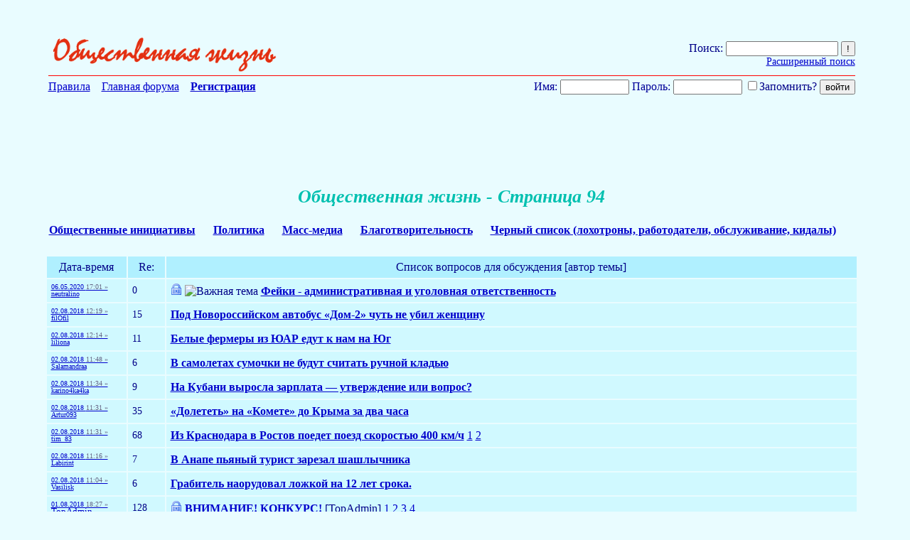

--- FILE ---
content_type: text/html; charset=UTF-8
request_url: http://forums.kuban.ru/f1476/i94.html
body_size: 18121
content:
<!DOCTYPE html PUBLIC "-//W3C//DTD XHTML 1.0 Transitional//EN" "http://www.w3.org/TR/xhtml1/DTD/xhtml1-transitional.dtd"> <html xmlns="http://www.w3.org/
999/xhtml" dir="ltr" lang="ru"> <head>
<base href="http://forums.kuban.ru/" /><!--[if IE]></base><![endif]--> <title>



  
   
    
     
      
       
        
         
          
           Общественная жизнь - Страница 94 - Форум на Kuban.ru
           </title> <link rel="canonical" href="http://forums.kuban.ru/f1476/i94.html" /> <meta name="yandex-verification" content="0c234fe7bb152058" /> <meta http-equiv="Content-Type" content="text/html; charset=UTF-8" /> <meta name="generator" content="vBulletin 3.8.7" /> <script type="text/javascript" src="http://forums.kuban.ru/clientscript/adriver.core.2.js"></script> <meta name="keywords" content="Общественная,жизнь,Форум на Kuban.ru,Интернет-форум Краснодарского края и Краснодара,Кубань,Краснодарский край,Краснодар,Сочи" /> <meta name="description" content="Общественная жизнь, Страница 94 - " /> <meta name="viewport", initial-scale=1, minimum-scale=1" /> <meta http-equiv="X-UA-Compatible" content="IE=edge" /> <link rel="shortcut icon" href="/img/favicon.ico" type="image/x-icon" /> <link rel="icon" href="/img/favicon.ico" type="image/x-icon" />  <style type="text/css" id="vbulletin_css">
/**
* vBulletin 3.8.7 CSS
* Style: 'Kuban.ru'; Style ID: 2
*/
body
{
	background: #e9fcff;
	color: #000088;
	font: normal 16px Times New Roman, serif;
	margin: 5px 10px 10px 0px;
	padding: 0px;
}
a:link, body_alink
{
	color: #00C;
}
a:visited, body_avisited
{
	color: #00C;
}
a:hover, a:active, body_ahover
{
	color: #00C;
}
.page
{
	background: #e9fcff;
	color: #000088;
	font: normal 16px Times New Roman, serif;
}
.page a:visited, .page_avisited
{
	text-decoration: #551a8b!important;
}
td, th, p, li
{
	font: 16px Times New Roman, serif;
}
.tborder
{
	font-size: 16px;
}
.tcat
{
	color: #000088;
	font-size: 18px;
	font-weight: bold;
	text-align:center;
}
.tcat a:link, .tcat_alink
{
	color: #00C;
	text-decoration: none;
}
.tcat a:visited, .tcat_avisited
{
	color: #00C;
	text-decoration: none;
}
.tcat a:hover, .tcat a:active, .tcat_ahover
{
	color: #00C;
	text-decoration: underline;
}
.thead
{
	background: #B0F0FF;
	color: #000088;
	font-size: 16px;
	font-weight: bold;
	font-weight:bolder;
}
.thead a:link, .thead_alink
{
	color: #00C;
}
.thead a:visited, .thead_avisited
{
	color: #00C;
}
.thead a:hover, .thead a:active, .thead_ahover
{
	color: #00C;
}
.tfoot
{
	background: #B0F0FF;
	color: #000088;
}
.tfoot a:link, .tfoot_alink
{
	color: #E0E0F6;
}
.tfoot a:visited, .tfoot_avisited
{
	color: #E0E0F6;
}
.tfoot a:hover, .tfoot a:active, .tfoot_ahover
{
	color: #FFFF66;
}
.alt1, .alt1Active
{
	background: #D0F9FF;
	color: #000088;
	font-size: 16px;
}
.alt1 a:link, .alt1_alink, .alt1Active a:link, .alt1Active_alink
{
	text-decoration: font-weight:bolder;;
}
.alt2, .alt2Active
{
	background: #D0F9FF;
	color: #000088;
	font-size: 16px;
}
.alt2 a:link, .alt2_alink, .alt2Active a:link, .alt2Active_alink
{
	text-decoration: font-weight:bolder;;
}
.inlinemod
{
	background: #FFFFCC;
	color: #000000;
}
.wysiwyg
{
	background: #F5F5FF;
	color: #000000;
	font-size: 10pt;
	margin: 5px 10px 10px 10px;
	padding: 0px;
}
.wysiwyg a:link, .wysiwyg_alink
{
	color: #22229C;
}
.wysiwyg a:visited, .wysiwyg_avisited
{
	color: #22229C;
}
.wysiwyg a:hover, .wysiwyg a:active, .wysiwyg_ahover
{
	color: #FF4400;
}
textarea, .bginput
{
	font-size: 10pt;
}
.bginput option, .bginput optgroup
{
	font-size: 10pt;
}
.button
{
	font-size: 11px;
}
select
{
	font-size: 11px;
}
option, optgroup
{
	font-size: 11px;
}
.smallfont
{
	color: #00C;
	font-size: 11px;
	line-height: 110%;
}
.time
{
	color: #666686;
}
.navbar
{
	font-size: 11px;
}
.highlight
{
	background: #FFFF99;
}
.fjsel
{
	background: #3E5C92;
	color: #E0E0F6;
}
.fjdpth0
{
	background: #F7F7F7;
	color: #000000;
}
.panel
{
	color: #000088;
}
.panelsurround
{
	color: #000088;
}
legend
{
	color: #666666;
	font-size: 11px;
}
.vbmenu_control
{
	color: #000088;
	font-size: 16px;
	font-weight: bold;
	padding: 3px 6px 3px 6px;
	white-space: nowrap;
}
.vbmenu_control a:link, .vbmenu_control_alink
{
	color: #00C;
	text-decoration: none;
}
.vbmenu_control a:visited, .vbmenu_control_avisited
{
	color: #00C;
	text-decoration: none;
}
.vbmenu_control a:hover, .vbmenu_control a:active, .vbmenu_control_ahover
{
	color: #00C;
	text-decoration: underline;
}
.vbmenu_popup
{
	color: #22229C;
}
.vbmenu_option
{
	color: #22229C;
	font-size: 14px;
	white-space: nowrap;
	cursor: pointer;
}
.vbmenu_option a:link, .vbmenu_option_alink
{
	color: #22229C;
	text-decoration: none;
}
.vbmenu_option a:visited, .vbmenu_option_avisited
{
	color: #22229C;
	text-decoration: none;
}
.vbmenu_option a:hover, .vbmenu_option a:active, .vbmenu_option_ahover
{
	color: #22229C;
	text-decoration: none;
}
.vbmenu_hilite
{
	background: #8A949E;
	color: #FFFFFF;
	font-size: 11px;
	white-space: nowrap;
	cursor: pointer;
}
.vbmenu_hilite a:link, .vbmenu_hilite_alink
{
	color: #22229C;
	text-decoration: none;
}
.vbmenu_hilite a:visited, .vbmenu_hilite_avisited
{
	color: #22229C;
	text-decoration: unserline;
}
.vbmenu_hilite a:hover, .vbmenu_hilite a:active, .vbmenu_hilite_ahover
{
	color: #22229C;
	text-decoration: none;
}
/* ***** styling for 'big' usernames on postbit etc. ***** */
.bigusername { font-size: 14pt; }

#vrcteam_ad_baner2 { display:none; }
/* ***** small padding on 'thead' elements ***** */
td.thead, th.thead, div.thead { padding: 4px; }

/* ***** basic styles for multi-page nav elements */
.pagenav a { text-decoration: none; }
.pagenav td { padding: 2px 4px 2px 4px; }

/* ***** de-emphasized text */
.shade, a.shade:link, a.shade:visited { color: #777777; text-decoration: none; }
a.shade:active, a.shade:hover { color: #FF4400; text-decoration: underline; }
.tcat .shade, .thead .shade, .tfoot .shade { color: #DDDDDD; }

/* ***** define margin and font-size for elements inside panels ***** */
.fieldset { margin-bottom: 6px; border:1px solid #CEDFEB;padding:5px }
.fieldset, .fieldset td, .fieldset p, .fieldset li { font-size: 11px; }

.bigfont {font-size:22px; text-align:right;width:60%}

.theadpost {background:#f0ffff;}

.blockrow {border:none; width: 600px;margin: 0 auto;border-top: 1px solid #CEDFEB;  }
.blockrow legend {font-size: 14px;  color: #333;}

.content_rules p {padding-left:20px;margin:2px;}
.contents_rules p {padding-left:20px;}

.description {margin:0; padding:5px;}
.description small {color:#999;font-size:11px;}

#threadslist a:visited {color: #551a8b!important;}

#threadslist a.normal222, #threadslist a.normal222:visited {color: #0000cc!important;}

.social_icon_block {
    margin-top: 50px;
    text-align: right;
    margin-right: -3%;
}
a.social_icon {
    padding: 0 5px;
}
div.ya_vertical {
    display: none;
}
a.pluso-more {
    display: none !important;
}

a.pluso-vkontakte {
    background-position: 0 0 !important;
    background-image: url("../images/icons/vk.png") !important;
}
a.pluso-odnoklassniki {
    background-position: 0 0 !important;
    background-image: url("../images/icons/ok.png") !important;

}
a.pluso-facebook {
    background-position: 0 0 !important;
    background-image: url("../images/icons/fb.png") !important;

}
a.pluso-twitter {
    background-position: 0 0 !important;
    background-image: url("../images/icons/twitter.png") !important;

}

div.map > div.i4ewOd-pzNkMb-LgbsSe {
	display:none !important;
	}
div.i4ewOd-pzNkMb-LgbsSe {
	display:none !important;
	}

div.map-container {
  position: relative;
  overflow: hidden;
  min-height: 500px;
  width: 100%;
}
.yt-cover{ position: absolute; top: 0; bottom:0; right:0; left:0; z-index:1000;
}
iframe.map {
  width: 111%;
  height: 450%;
  position: inherit;
  bottom: -25%;
  left: -50%;
}
@media only screen and (min-device-width: 320px) and (max-device-width: 1023px), handheld, handheld and (orientation: landscape),
only screen and (min-device-width: 1025px) and (max-device-width: 1100px), handheld, handheld and (orientation: landscape),
only screen and (device-width: 1440px) and (device-height: 2560px), handheld, handheld and (orientation: landscape),
only screen and (device-width: 1080px) and (device-height: 1920px), handheld, handheld and (orientation: landscape){
    a.pluso-vkontakte, a.pluso-odnoklassniki, a.pluso-facebook, a.pluso-twitter {
        display: inline-block !important;
        width: 80px !important;
        transform: scale(2.4) !important;
    }
    .pluso-wrap {
        width: auto !important;
    }
    /*Главная страница */
    html {
        width: 130%
    }
    body {
        font-size: 30px;
    }
    td {
        font-size: 36px;
    }
    h2.h2navbar {
        font-size: 25px;
    }
    center > h2 {
        width: 130%;
    }
    .h2navbar ~ b {
        font-size: 22px;
    }
    .h2navbar ~ a {
        font-size: 22px;
    }
    .page > table td:last-child {
        font-size: 22px !important;
    }
    .smallfont {
        font-size: 26px !important;

    }
    .footer-table {
        margin-bottom: 5% !important;
    }
    form {
        width: auto;
        font-size: 35px;
        display: block;
        /*margin-left: -30px !important;  */
    }
    #navbar_password {
        font-size: 25px;
        max-width: 40%;
    }
    #navbar_username {
        font-size: 25px;
        max-width: 40%;
        margin-right: 10px;
        margin-bottom: 5px;
    }
    input[type="submit"] {
        font-size: 37px;
        margin-right: 6px;
        margin-top: 5px;
    }
    input[type="reset"] {
        font-size: 37px;
    }
    input[type="checkbox"] {
        transform: scale(2);
        margin-right: 40px;
    }
    #adriver_banner_147975446 {
        display: block;
    }
    #mobile-registration {
        float: right !important;
        font-weight: bold;
        margin: 25px 0;
        padding: 3px;
    }
    #yandexmetrika-icon {
        visibility: hidden;
    }
    #webmoney-icon {
        width: 70%;
    }
    #liveinternet-icon {
        width: 70%;
        height: 30px;
    }
    #mailru-icon, #mailruinside-icon {
        visibility: hidden;
    }
    #toptableleft {
        width: 18% !important;
    }
    #toptableright {
        width: 50% !important;
    }
    #formposition {
        width: 330px;
        float:none !important;
        padding-right: 0 !important;
    }
    #mobile-registration-block {
        padding-right: 0;
        margin-right: -10px;
        min-height: 273px;
        min-width: 80%;
    }
    #hello-user {
        float: right !important;
    }
    /* Регистрация */
    .tcat{
        font-size: 35px;
    }
    .legend-description {
        font-size: 45px !important;
    }
    .legend-description__td {
        font-size: 30px !important;
        padding: 2%;
    }
    .form-athorisation__width {
        width: 90% !important;
        margin: 1%;
    }
    input.bginput {
        font-size: 30px;
        max-width: 95%;
    }
    input {
        min-height: 40px;
    }
    span#refresh_imagereg {
        font-size: 2em !important;
        cursor: pointer;
        display: inline-block;
        white-space: nowrap;
    }
    img#imagereg {
        width: 100%;
        height: 100%;
    }
    td.tbordersearch {
        font-size: 35px !important;
    }
    .form-registration__width {
        padding: 0;
        margin-left: 5%;
        width: 95% !important;
    }
    div.smallfont strong {
        font-size: 30px;
        display: block;
        margin-top: 25px;
        margin-bottom: -15px;
    }
    /* Личные сообщения */
    td.thead, td.alt2 {
        font-size: 30px;
        padding: 15px 0 15px 10px;
        white-space: normal;
        min-width: 330px;
    }
    .tborder {
        margin-top: 20px;
        /* margin-left: 2%; */
    }
    select {
        font-size: 35px;
        max-width: 250px;
        margin-right: 20px;
        min-height: 40px;
    }
    .answer {
        font-size: 28px;
        display: inline-block;
        margin-left: 3%;
    }
    fieldset.fieldset {
        margin-top: 2%;
    }
    fieldset.fieldset > table > tbody tr > td > div {
        font-size: 40px;
    }
    /* страница тем форума */
    .toptableleft-forumdisplay {
        max-width: 200px;
        padding-top: 40px;
    }
    .toptablerigth-forumdisplay > div {
        margin-top: -50px;
    }
    .toptablerigth-forumdisplay {
        vertical-align: top;
        padding-top: 40px;
        padding-left: 200px;
    }
    .mobile-checkbox {
        display: block;
        float: left;
        margin-left: 350px;
        margin-top: 10px;
        margin-right: 10px !important;
    }
    table#threadslist:last-child td{
        font-size: 34px !important;
        padding-right: 2% !important;
    }
    form#inlinemodform table#threadslist  td.alt1 {
        font-size: 30px !important;
    }
    h1.body1 {
        font-size: 50px;
    }
    .mobilebigfont {
        font-size: 30px;
        padding: 20px 0;
    }
    .mobilebigfont > center > a {
        font-size: 30px;
        margin-top: 10px;
    }
    .advetisment {
        font-size: 25px !important;
    }
    .mobilethreadtitlepicter > a > img {
        width: 100%;
        height: 120%;
    }
    td > label, div > label  {
        font-size: 25px;
    }
    div.thead {
        font-size: 35px;
        margin-top: 2%;
    }
    option {
        font-size: 21px;
    }
    /* страница поста */
    #post td {
        max-width: 800px;
        min-width: initial;
        overflow: auto;
        word-break: break-word;
    }
    #pagetitle {
        width: auto;
    }
    #above_postlist > div a img {
        height: 120% !important
    }
    #pagetitle td:first-child {
        max-width: 10% !important;
        width: 200px;
    }
    #pagetitle label {
        display: inherit;
    }
    #pagetitle h1 {
        font-size: 45px;
    }
    table#post {
        margin: 0 2% 0 2%;
        max-width: 95%;
        margin-right: 40px;
    }
    td.alt1 > div.smallfont > a {
        display: inline-block;
        margin: 10px 0;
        text-overflow: ellipsis;
        overflow: hidden;
        white-space: nowrap;
        max-width: 280px;
    }
    .xxxbigusername {
        font-size: 30px;
        margin: 10px 15px 10px 0;
    }
    .xxxbigusername .page > div > div > a > img {
        height: 120%;
    }
    div#posts a.xxxbigusername b {
        display: block;
        width: 280px;
        overflow: hidden;
        text-overflow: ellipsis;
        white-space: nowrap;
    }
    .vbmenu_option {
        font-size: 27px;
    }
    span.date {
        margin: 10px 5px 10px 0;
        line-height: 50px;
    }
    td.alt2 div.smallfont {
        margin-right: 15px
    }
    #threadtools_menu > form > table {
        margin-left: 30%;
    }
    table#post b, table#post span, table#post a{
        display: block;
        word-wrap: break-word;
        max-width: 100%;
        width: 100%;
        font-size: 40px;
    }
    /*div.page div {
    max-width: 95%;
    } */
    span {
        overflow: visible !important;
    }
    tbody#collapseobj_quickreply  td.panelsurround {
        padding-left: 200px;
    }
    td#panelsurround textarea#vB_Editor_QR_textarea {
        width: 120%;
    }
    div.panel  img {
        width: 10%;
        height: 10%;
    }
    div.panel fieldset.fieldset td{
        font-size: 36px !important;
    }
    div#collapseobj_threadreview td.alt2 {
        min-width: 200px;
    }
    div#collapseobj_threadreview td.alt1 {
        padding-right: 70px;
    }
    tbody#collapseobj_forumrules div.smallfont div strong {
        display: inline-block;
    }
    tbody#collapseobj_forumrules td.alt1 {
        width: 700px;
    }
    div.page > div > div > a > img {
        width: 40%;
        height: 40%;
    }
    /* информация о пользователе */
    div#main_userinfo h1 {
        font-size: 50px;
    }
    div#content_container {
        width: 60%;
    }
    div#sidebar_container {
        width: 40%;
    }
    div#content_container div#content {
        margin-right: 0;
    }
    div#stats_mini h4 {
        font-size: 40px;
    }
    div#collapseobj_stats_mini {
        max-width: 100%;
    }
    #collapseobj_stats_mini td, #collapseobj_stats_mini a {
        font-size: 35px !important;
        padding-right: 10px;
    }
    div.page div.block_row {
        max-width: 100%;
    }
    td#profilepic_cell {
        min-width: auto;
    }
    div#collapseobj_aboutme {
        max-width: 100%;
    }
    div#collapseobj_aboutme li.profilefield_category {
        font-size: 35px;
    }
    div#profile_tabs ul {
        overflow: visible;
    }
    div#profile_tabs li {
        width: 25%;
        font-size: 30px;
    }
    li#aboutme_tab, li#stats_tab, li#contactinfo_tab {
        width: auto !important;
    }
    div#profile_tabs {
        max-width: 100%;
    }
    li#stats_tab, li#aboutme_tab{
        top: 0;
    }
    div.contents_rules p, div.contents_rules a, div.contents_rules h3, div.contents_rules h4 {
        font-size: 55px !important;
    }
    div.content_rules p, div.content_rules a, div.content_rules h3, div.content_rules h4 {
        font-size: 55px !important;
    }
    div.page table.tborder td.alt1 > ol > li {
        font-size: 40px;
    }

    #pmform  tr.block_title td:first-child {
        min-width: 100px;
    }
    #pmform  tr.block_title td.thead, #pmform  tr.block_title td.alt2 {
        min-width: 100px;
    }
    #collapseobj_pmf0_old_messages td.alt2{
        min-width: 100px;
    }
    #collapseobj_pmf0_old_messages td.alt1.alt1Active, #collapseobj_pmf0_2_weeks_ago td.alt1.alt1Active, #collapseobj_pmf0_3_weeks_ago td.alt1.alt1Active, #collapseobj_pmf0_last_month td.alt1.alt1Active, #collapseobj_pmf0_older td.alt1.alt1Active{
        line-height: 200%;
    }
    #pmform div.smallfont strong {
        display: inline-block;
        margin-top: 0;
    }
    form#pmform {
        display: block;
        width: 100%;
    }
    form#pmform td.alt2, form#pmform  td.thead {
        min-width: auto;
    }
    form#pmform  .tcat {
        font-size: 35px;
    }
    #searchuser input, input#searchtitle, select#startdate_month, select#enddate_month {
        width: 10%;
    }
    input#search_read {
        width: 18%;
    }
    #collapseobj_contactinfo  legend.legend-description {
        display: block;
        width: 100%;
        font-size: 35px !important;
    }
    ul#messaging_list {
        width: 70%;
    }
    #contactinfo ul#messaging_list li {
        width: 130%;
        white-space: normal;
    }
    #profile_tabs li#contactinfo_tab {
        top: 0;
    }
    #usercss div#sidebar_container {
        margin-top: 15% !important;
        width: 38%;
    }
    textarea#vB_Editor_QR_textarea {
        width: 180% !important;
        height: 200px !important;
        font-size: 40px !important;
    }
    img#hammer_img, img#quote_img, img#edit_img, img#personal_img, img#infraction_img, img#iptool_img  {
        width: 55px !important;
        height: 55px !important;
        margin: 15px 0px;
    }
    img.inlineimg {
        width: 55px !important;
        height: 55px !important;
        margin: 15px 0px;
    }
    a.social_icon {
        display: inline !important;
        padding: 0 10px !important;
    }
    a.social_icon > img {
        width: 7%;
    }
    div.ya_vertical {
        display: block;
    }
    div.ya_horizontal {
        display: none;
    }
    a.small_link_mobile {
        display: inline !important;
    }
    table#post input[type="checkbox"] {
        transform: scale(3);
        margin-right: 20px;
    }
    .moder_delete_message {
        word-break: break-word;
    }
.maps iframe{
    pointer-events: none;
}
    #vrcteam_ad_baner1 { display:none; }
    #vrcteam_ad_baner2 { display:block; }
    table#post noindex > a {
        overflow: hidden !important;
        word-break: break-word;
    }

}
.body1
{
	
	color: #00c0b0;
	font: bold italic 26px Times New Roman, serif ;
	
}
.h1navbar {
font-family:verdana, geneva, lucida, 'lucida grande', arial, helvetica, sans-serif;
margin:0;
font-size: 12px;
font-weight: bold;
display: inline;
}
.h2navbar {
font-family:verdana, geneva, lucida, 'lucida grande', arial, helvetica, sans-serif;
margin:0;
font-size: 12px;
font-weight: bold;
display: inline;
}
</style> <link rel="stylesheet" type="text/css" href="http://forums.kuban.ru/clientscript/vbulletin_important.css?v=387" />  <script type="text/javascript" src="http://forums.kuban.ru/clientscript/yui/yahoo-dom-event/yahoo-dom-event.js?v=387"></script> <script type="text/javascript" src="http://forums.kuban.ru/clientscript/yui/connection/connection-min.js?v=387"></script> <script type="text/javascript"> <!--
var SESSIONURL = "s=33b5336d743aa95b2bfef5c6c6fcae7a&";
var SECURITYTOKEN = "guest";
var IMGDIR_MISC = "images/misc";
var vb_disable_ajax = parseInt("0", 10);
// --> </script> <script type="text/javascript" src="http://forums.kuban.ru/clientscript/vbulletin_global.js?v=387"></script> <script type="text/javascript" src="http://forums.kuban.ru/clientscript/vbulletin_menu.js?v=387"></script> <link rel="alternate" type="application/rss+xml" title="Форум на Kuban.ru RSS Feed" href="http://forums.kuban.ru/external.php?type=RSS2" /> <link rel="alternate" type="application/rss+xml" title="Форум на Kuban.ru - Общественная жизнь - RSS Feed" href="http://forums.kuban.ru/external.php?type=RSS2&amp;forumids=1476" /> <script type="text/javascript" src="http://forums.kuban.ru/clientscript/jquery.js"></script> <script type="text/javascript">
function initSpoilers(context)
{
    var context = context || 'body';
    $('div.spoiler-head', $(context))
        .click(function(){
            $(this).toggleClass('unfolded');
            $(this).next('div.spoiler-body').slideToggle('fast');
        })
    ;
}

$(document).ready(function(){
    initSpoilers('body');
});
</script> <link href="http://forums.kuban.ru/clientscript/vbulletin_css/spoiler.css" rel="stylesheet" type="text/css" /> <table  border="0" width="100% align="center" style="margin:0 auto;"> <tr align="center"> <td>  </td> </tr> </table> <br/><br/> </head> <body> <CENTER> <TABLE cellspacing="4" cellpadding="0" width="90%" border="0"> <TBODY> <TR> <TD colSpan=2> <TABLE  cellspacing="0" cellpadding="0" width="100%" border="0"> <TBODY> <TR> <TD class="mobilethreadtitlepicter" vAlign=bottom align=left> <a href="http://forums.kuban.ru/./"> <img height="51" title="На главную" src="http://forums.kuban.ru/img/1476.gif" border=0> </a> </TD> <TD align=right> <FORM action="/search.php?do=process" method="POST">Поиск:
        <INPUT maxLength=255 style="width: 150px;" name=q> <INPUT type=submit value="!"> <input type="hidden" name="s" value="" /> <input type="hidden" name="quicksearch" value="1" /> <input type="hidden" name="securitytoken" value="guest" /> <input type="hidden" name="do" value="process" /> <input type="hidden" name="forumchoice[]" value="1476" /> <input type="hidden" name="childforums" value="1" /> <input type="hidden" name="exactname" value="1" /> <br /><a style="font-size: .85em;" href="http://forums.kuban.ru/search.php?f=1476" rel="nofollow">Расширенный поиск</a></FORM> </TD> </TR> </TBODY> </TABLE> </TD> </TR> <TR> <TD style="padding:0;" vAlign=top align=middle bgColor=red colSpan=2 height=1>  </TD></TR> <TR> <TD vAlign=top align=left colspan="2"> <table width="100%" cellspacing="0" cellpadding="0" border="0"> <tr> <td class="toptableleft-forumdisplay" align="left"> <A href="http://forums.kuban.ru/./misc.php?do=showrules">Правила</A>&nbsp;&nbsp;&nbsp;

       <A href="http://forums.kuban.ru/./">Главная форума</A>&nbsp;&nbsp;&nbsp;
       
        <A href="http://forums.kuban.ru/./register.phps=33b5336d743aa95b2bfef5c6c6fcae7a&amp;"><B>Регистрация</B></A>&nbsp;&nbsp;&nbsp;
       


       


       
      </td> <td class="toptablerigth-forumdisplay" align="right"> <script type="text/javascript" src="http://forums.kuban.ru/clientscript/vbulletin_md5.js?v=411"></script> <form action="http://forums.kuban.ru/login.php?do=login" onsubmit="md5hash(vb_login_password, vb_login_md5password, vb_login_md5password_utf, 0)" method="post"> <font color="#000099">Имя:</font> <input type="text" name="vb_login_username" id="navbar_username" size="10" maxlength="30"/> <font color="#000099">Пароль:</font> <input class="mobile-password" type="password" name="vb_login_password" id="navbar_password" size="10" maxlength="30"/> <label for="cb_cookieuser_navbar"> <input class="mobile-checkbox" type="checkbox" name="cookieuser" value="1" tabindex="103" id="cb_cookieuser_navbar" accesskey="c">Запомнить?</label> <input type="submit" value="войти"> <input type="hidden" name="s" value="" /> <input type="hidden" name="securitytoken" value="1296689230-033a3dda58e14860ca288cf69bcce909da716b96" /> <input type="hidden" name="do" value="login" /> <input type="hidden" name="vb_login_md5password" /> <input type="hidden" name="vb_login_md5password_utf" /> </form> </td> </tr> </table> </TD> </TR>  </TBODY> </TABLE> </CENTER>  <div style="padding-right: 65px" align="right"> <table cellpadding=0 cellspacing=0 border=0 width="600" height="90"> <td> </td> </table> </div> <center></center> <br /> <center></center> <center> <h1 class="body1">Общественная жизнь - Страница 94</h1></center> <div style="width:90%; margin: 0 auto;"> <table border="0" cellpadding="5" cellspacing="0" class="subforumtable1" style="float:left;"><tr><td style="padding-right:20px;"><a href="http://forums.kuban.ru/./forumdisplay.php?f=1045"><b>Общественные инициативы</b></a></td><td style="padding-right:20px;"><a href="http://forums.kuban.ru/./forumdisplay.php?f=1616"><b>Политика</b></a></td><td style="padding-right:20px;"><a href="http://forums.kuban.ru/./forumdisplay.php?f=1056"><b>Масс-медиа</b></a></td><td style="padding-right:20px;"><a href="http://forums.kuban.ru/./forumdisplay.php?f=1477"><b>Благотворительность</b></a></td><td style="padding-right:20px;"><a href="http://forums.kuban.ru/./forumdisplay.php?f=1570"><b>Черный список (лохотроны, работодатели, обслуживание, кидалы)</b></a></td></tr></table> </div> <br /> <div style="clear: both;"> <table cellpadding="6" cellspacing="2" border="0" width="90%" align="center" id="threadslist"> <tbody> <tr align="left"> <td width="100"> </td> </tr> </tbody></table>  <form action="http://forums.kuban.ru/inlinemod.php?forumid=1476" method="post" id="inlinemodform"> <input type="hidden" name="url" value="" /> <input type="hidden" name="s" value="33b5336d743aa95b2bfef5c6c6fcae7a" /> <input type="hidden" name="securitytoken" value="guest" /> <input type="hidden" name="forumid" value="1476" />  <table cellpadding="0" cellspacing="0" border="0" width="73%" style="margin: 0px 85px 5px 10px;" align="right"> <tr valign="top"> </tr> </table> </div>   <div style="clear: both;"> <table class="tborder" cellpadding="6" cellspacing="2" border="0" width="90%" align="center" id="threadslist"> <tbody> <tr class="thead" align="center"> <td width="100">Дата-время</td> <td>Re: </td> <td>Список вопросов для обсуждения [автор темы]</td> </tr> </tbody>  <tbody id="threadbits_forum_1476"> <tr> <td class="alt1"> <div class="smallfont" style="font-size: .6em;"> <a href="http://forums.kuban.ru/f1476/fejki_-_administrativnaya_i_ugolovnaya_otvetstvennost--9060947.html#post47653193" title="Перейти к последнему комментарию"> 06.05.2020 <span class="time">17:01 »</span></a><br /> <a href="http://forums.kuban.ru/f1476/fejki_-_administrativnaya_i_ugolovnaya_otvetstvennost--9060947.html#post47653193">

neutralino</a> </div> </td> <td class="alt1" style="font-size: .9em;">
    

    0

    </td> <td class="alt1" id="td_threadtitle_9060947"> <div> <span style="float:right"> </span> <img class="inlineimg" src="/img/lock.gif" alt="тема закрыта" border="0" />  <img class="inlineimg" src="http://forums.kuban.ru/images/misc/sticky.gif" alt="Важная тема" /> <a style="font-weight: bold;" href="http://forums.kuban.ru/f1476/fejki_-_administrativnaya_i_ugolovnaya_otvetstvennost--9060947.html" id="thread_title_9060947" >Фейки - административная и уголовная ответственность</a> </div> </td> </tr> <tr> <td class="alt1"> <div class="smallfont" style="font-size: .6em;"> <a href="http://forums.kuban.ru/f1476/pod_novorossijskom_avtobus_%C2%ABdom-2%C2%BB_chut-_ne_ubil_zhenshinu-8691354.html#post45846423" title="Перейти к последнему комментарию"> 02.08.2018 <span class="time">12:19 »</span></a><br /> <a href="http://forums.kuban.ru/f1476/pod_novorossijskom_avtobus_%C2%ABdom-2%C2%BB_chut-_ne_ubil_zhenshinu-8691354.html#post45846423">

filOfil</a> </div> </td> <td class="alt1" style="font-size: .9em;">
    

    15

    </td> <td class="alt1" id="td_threadtitle_8691354"> <div>  <a style="font-weight: bold;" href="http://forums.kuban.ru/f1476/pod_novorossijskom_avtobus_%C2%ABdom-2%C2%BB_chut-_ne_ubil_zhenshinu-8691354.html" id="thread_title_8691354" >Под Новороссийском автобус «Дом-2» чуть не убил женщину</a> </div> </td> </tr> <tr> <td class="alt1"> <div class="smallfont" style="font-size: .6em;"> <a href="http://forums.kuban.ru/f1476/belye_fermery_iz_yuar_edut_k_nam_na_yug-8691361.html#post45846402" title="Перейти к последнему комментарию"> 02.08.2018 <span class="time">12:14 »</span></a><br /> <a href="http://forums.kuban.ru/f1476/belye_fermery_iz_yuar_edut_k_nam_na_yug-8691361.html#post45846402">

liliona</a> </div> </td> <td class="alt1" style="font-size: .9em;">
    

    11

    </td> <td class="alt1" id="td_threadtitle_8691361"> <div>  <a style="font-weight: bold;" href="http://forums.kuban.ru/f1476/belye_fermery_iz_yuar_edut_k_nam_na_yug-8691361.html" id="thread_title_8691361" >Белые фермеры из ЮАР едут к нам на Юг</a> </div> </td> </tr> <tr> <td class="alt1"> <div class="smallfont" style="font-size: .6em;"> <a href="http://forums.kuban.ru/f1476/v_samoletah_sumochki_ne_budut_schitat-_ruchnoj_klad-yu-8692132.html#post45846306" title="Перейти к последнему комментарию"> 02.08.2018 <span class="time">11:48 »</span></a><br /> <a href="http://forums.kuban.ru/f1476/v_samoletah_sumochki_ne_budut_schitat-_ruchnoj_klad-yu-8692132.html#post45846306">

Salamandraa</a> </div> </td> <td class="alt1" style="font-size: .9em;">
    

    6

    </td> <td class="alt1" id="td_threadtitle_8692132"> <div>  <a style="font-weight: bold;" href="http://forums.kuban.ru/f1476/v_samoletah_sumochki_ne_budut_schitat-_ruchnoj_klad-yu-8692132.html" id="thread_title_8692132" >В самолетах сумочки не будут считать ручной кладью</a> </div> </td> </tr> <tr> <td class="alt1"> <div class="smallfont" style="font-size: .6em;"> <a href="http://forums.kuban.ru/f1476/na_kubani_vyrosla_zarplata_%E2%80%94_utverzhdenie_ili_vopros-8692155.html#post45846264" title="Перейти к последнему комментарию"> 02.08.2018 <span class="time">11:34 »</span></a><br /> <a href="http://forums.kuban.ru/f1476/na_kubani_vyrosla_zarplata_%E2%80%94_utverzhdenie_ili_vopros-8692155.html#post45846264">

karino4ka4ka</a> </div> </td> <td class="alt1" style="font-size: .9em;">
    

    9

    </td> <td class="alt1" id="td_threadtitle_8692155"> <div>  <a style="font-weight: bold;" href="http://forums.kuban.ru/f1476/na_kubani_vyrosla_zarplata_%E2%80%94_utverzhdenie_ili_vopros-8692155.html" id="thread_title_8692155" >На Кубани выросла зарплата — утверждение или вопрос?</a> </div> </td> </tr> <tr> <td class="alt1"> <div class="smallfont" style="font-size: .6em;"> <a href="http://forums.kuban.ru/f1476/%C2%ABdoletet-%C2%BB_na_%C2%ABkomete%C2%BB_do_kryma_za_dva_chasa-8692139.html#post45846251" title="Перейти к последнему комментарию"> 02.08.2018 <span class="time">11:31 »</span></a><br /> <a href="http://forums.kuban.ru/f1476/%C2%ABdoletet-%C2%BB_na_%C2%ABkomete%C2%BB_do_kryma_za_dva_chasa-8692139.html#post45846251">

Artur093</a> </div> </td> <td class="alt1" style="font-size: .9em;">
    

    35

    </td> <td class="alt1" id="td_threadtitle_8692139"> <div>  <a style="font-weight: bold;" href="http://forums.kuban.ru/f1476/%C2%ABdoletet-%C2%BB_na_%C2%ABkomete%C2%BB_do_kryma_za_dva_chasa-8692139.html" id="thread_title_8692139" >«Долететь» на «Комете» до Крыма за два часа</a> </div> </td> </tr> <tr> <td class="alt1"> <div class="smallfont" style="font-size: .6em;"> <a href="http://forums.kuban.ru/f1476/iz_krasnodara_v_rostov_poedet_poezd_skorost-yu_400_km_ch-8685032-2.html#post45846248" title="Перейти к последнему комментарию"> 02.08.2018 <span class="time">11:31 »</span></a><br /> <a href="http://forums.kuban.ru/f1476/iz_krasnodara_v_rostov_poedet_poezd_skorost-yu_400_km_ch-8685032-2.html#post45846248">

tim_83</a> </div> </td> <td class="alt1" style="font-size: .9em;">
    

    68

    </td> <td class="alt1" id="td_threadtitle_8685032"> <div>  <a style="font-weight: bold;" href="http://forums.kuban.ru/f1476/iz_krasnodara_v_rostov_poedet_poezd_skorost-yu_400_km_ch-8685032.html" id="thread_title_8685032" >Из Краснодара в Ростов поедет поезд скоростью 400 км/ч</a> <a href="http://forums.kuban.ru/f1476/iz_krasnodara_v_rostov_poedet_poezd_skorost-yu_400_km_ch-8685032.html">1</a> <a href="http://forums.kuban.ru/f1476/iz_krasnodara_v_rostov_poedet_poezd_skorost-yu_400_km_ch-8685032-2.html">2</a> </div> </td> </tr> <tr> <td class="alt1"> <div class="smallfont" style="font-size: .6em;"> <a href="http://forums.kuban.ru/f1476/v_anape_p-yanyj_turist_zarezal_shashlychnika-8693011.html#post45846181" title="Перейти к последнему комментарию"> 02.08.2018 <span class="time">11:16 »</span></a><br /> <a href="http://forums.kuban.ru/f1476/v_anape_p-yanyj_turist_zarezal_shashlychnika-8693011.html#post45846181">

Labirint</a> </div> </td> <td class="alt1" style="font-size: .9em;">
    

    7

    </td> <td class="alt1" id="td_threadtitle_8693011"> <div>  <a style="font-weight: bold;" href="http://forums.kuban.ru/f1476/v_anape_p-yanyj_turist_zarezal_shashlychnika-8693011.html" id="thread_title_8693011" >В Анапе пьяный турист зарезал шашлычника</a> </div> </td> </tr> <tr> <td class="alt1"> <div class="smallfont" style="font-size: .6em;"> <a href="http://forums.kuban.ru/f1476/grabitel-_naorudoval_lozhkoj_na_12_let_sroka-8692805.html#post45846131" title="Перейти к последнему комментарию"> 02.08.2018 <span class="time">11:04 »</span></a><br /> <a href="http://forums.kuban.ru/f1476/grabitel-_naorudoval_lozhkoj_na_12_let_sroka-8692805.html#post45846131">

Vasilisk</a> </div> </td> <td class="alt1" style="font-size: .9em;">
    

    6

    </td> <td class="alt1" id="td_threadtitle_8692805"> <div>  <a style="font-weight: bold;" href="http://forums.kuban.ru/f1476/grabitel-_naorudoval_lozhkoj_na_12_let_sroka-8692805.html" id="thread_title_8692805" >Грабитель наорудовал ложкой на 12 лет срока.</a> </div> </td> </tr> <tr> <td class="alt1"> <div class="smallfont" style="font-size: .6em;"> <a href="http://forums.kuban.ru/f1476/vnimanie_konkurs-8634677-4.html#post45844510" title="Перейти к последнему комментарию"> 01.08.2018 <span class="time">18:27 »</span></a><br /> <a style="font-size: 1.35em;" href="http://forums.kuban.ru/users/2154531/"> 

TopAdmin</a> </div> </td> <td class="alt1" style="font-size: .9em;">
    

    128

    </td> <td class="alt1" id="td_threadtitle_8634677"> <div> <img class="inlineimg" src="/img/lock.gif" alt="тема закрыта" border="0" />  <a style="font-weight: bold;" href="http://forums.kuban.ru/f1476/vnimanie_konkurs-8634677.html" id="thread_title_8634677" >ВНИМАНИЕ! КОНКУРС!</a>

 
                            [TopAdmin]
                        
			  <a href="http://forums.kuban.ru/f1476/vnimanie_konkurs-8634677.html">1</a> <a href="http://forums.kuban.ru/f1476/vnimanie_konkurs-8634677-2.html">2</a> <a href="http://forums.kuban.ru/f1476/vnimanie_konkurs-8634677-3.html">3</a> <a href="http://forums.kuban.ru/f1476/vnimanie_konkurs-8634677-4.html">4</a> </div> </td> </tr> <tr> <td class="alt1"> <div class="smallfont" style="font-size: .6em;"> <a href="http://forums.kuban.ru/f1476/taksistov_hotyat_licenzirovat--8689880.html#post45843381" title="Перейти к последнему комментарию"> 01.08.2018 <span class="time">12:04 »</span></a><br /> <a href="http://forums.kuban.ru/f1476/taksistov_hotyat_licenzirovat--8689880.html#post45843381">

abrek</a> </div> </td> <td class="alt1" style="font-size: .9em;">
    

    22

    </td> <td class="alt1" id="td_threadtitle_8689880"> <div>  <a style="font-weight: bold;" href="http://forums.kuban.ru/f1476/taksistov_hotyat_licenzirovat--8689880.html" id="thread_title_8689880" >Таксистов хотят лицензировать.</a> </div> </td> </tr> <tr> <td class="alt1"> <div class="smallfont" style="font-size: .6em;"> <a href="http://forums.kuban.ru/f1476/nachinaetsya_proektirovanie_dvuh_novyh_tramvajnyh_linij_i_odnoj_razvyazki-8684893.html#post45842963" title="Перейти к последнему комментарию"> 01.08.2018 <span class="time">09:27 »</span></a><br /> <a style="font-size: 1.35em;" href="http://forums.kuban.ru/users/1819977/"> 

cjkywe</a> </div> </td> <td class="alt1" style="font-size: .9em;">
    

    33

    </td> <td class="alt1" id="td_threadtitle_8684893"> <div>  <a style="font-weight: bold;" href="http://forums.kuban.ru/f1476/nachinaetsya_proektirovanie_dvuh_novyh_tramvajnyh_linij_i_odnoj_razvyazki-8684893.html" id="thread_title_8684893" >Начинается проектирование двух новых трамвайных линий и одной развязки</a>

 
                            [proff_]
                        
			
		</div> </td> </tr> <tr> <td class="alt1"> <div class="smallfont" style="font-size: .6em;"> <a href="http://forums.kuban.ru/f1476/kriminal-naya_shema_soczashity-8692390.html#post45842622" title="Перейти к последнему комментарию"> 01.08.2018 <span class="time">05:45 »</span></a><br /> <a href="http://forums.kuban.ru/f1476/kriminal-naya_shema_soczashity-8692390.html#post45842622">

Иванович</a> </div> </td> <td class="alt1" style="font-size: .9em;">
    

    3

    </td> <td class="alt1" id="td_threadtitle_8692390"> <div> <img class="inlineimg" src="/img/lock.gif" alt="тема закрыта" border="0" />  <a style="font-weight: bold;" href="http://forums.kuban.ru/f1476/kriminal-naya_shema_soczashity-8692390.html" id="thread_title_8692390" >Криминальная схема соцзащиты</a> </div> </td> </tr> <tr> <td class="alt1"> <div class="smallfont" style="font-size: .6em;"> <a href="http://forums.kuban.ru/f1476/shaverma_gorozhanam_ne_nuzhna-8666683-2.html#post45840989" title="Перейти к последнему комментарию"> 31.07.2018 <span class="time">16:05 »</span></a><br /> <a style="font-size: 1.35em;" href="http://forums.kuban.ru/users/2326713/"> 

Я здесь</a> </div> </td> <td class="alt1" style="font-size: .9em;">
    

    73

    </td> <td class="alt1" id="td_threadtitle_8666683"> <div>  <a style="font-weight: bold;" href="http://forums.kuban.ru/f1476/shaverma_gorozhanam_ne_nuzhna-8666683.html" id="thread_title_8666683" >Шаверма горожанам не нужна</a> <a href="http://forums.kuban.ru/f1476/shaverma_gorozhanam_ne_nuzhna-8666683.html">1</a> <a href="http://forums.kuban.ru/f1476/shaverma_gorozhanam_ne_nuzhna-8666683-2.html">2</a> </div> </td> </tr> <tr> <td class="alt1"> <div class="smallfont" style="font-size: .6em;"> <a href="http://forums.kuban.ru/f1476/v_krasnodare_otmenyat_avtobusy_%E2%84%96_35_i_53_a-8690896.html#post45840810" title="Перейти к последнему комментарию"> 31.07.2018 <span class="time">15:23 »</span></a><br /> <a href="http://forums.kuban.ru/f1476/v_krasnodare_otmenyat_avtobusy_%E2%84%96_35_i_53_a-8690896.html#post45840810">

tim_83</a> </div> </td> <td class="alt1" style="font-size: .9em;">
    

    26

    </td> <td class="alt1" id="td_threadtitle_8690896"> <div>  <a style="font-weight: bold;" href="http://forums.kuban.ru/f1476/v_krasnodare_otmenyat_avtobusy_%E2%84%96_35_i_53_a-8690896.html" id="thread_title_8690896" >В Краснодаре отменят автобусы № 35 и 53</a> </div> </td> </tr> <tr> <td class="alt1"> <div class="smallfont" style="font-size: .6em;"> <a href="http://forums.kuban.ru/f1476/lizing_-_master-klass_ot_eksperta-8691855.html#post45839785" title="Перейти к последнему комментарию"> 31.07.2018 <span class="time">10:27 »</span></a><br /> <a href="http://forums.kuban.ru/f1476/lizing_-_master-klass_ot_eksperta-8691855.html#post45839785">

jbmwmt</a> </div> </td> <td class="alt1" style="font-size: .9em;">
    

    1

    </td> <td class="alt1" id="td_threadtitle_8691855"> <div>  <a style="font-weight: bold;" href="http://forums.kuban.ru/f1476/lizing_-_master-klass_ot_eksperta-8691855.html" id="thread_title_8691855" >Лизинг - мастер-класс от эксперта</a> </div> </td> </tr> <tr> <td class="alt1"> <div class="smallfont" style="font-size: .6em;"> <a href="http://forums.kuban.ru/f1476/hohol_poplyl_v_kruiz_na_plastikovom_plotu-8689254.html#post45837418" title="Перейти к последнему комментарию"> 30.07.2018 <span class="time">13:51 »</span></a><br /> <a href="http://forums.kuban.ru/f1476/hohol_poplyl_v_kruiz_na_plastikovom_plotu-8689254.html#post45837418">

Syroezhka</a> </div> </td> <td class="alt1" style="font-size: .9em;">
    

    6

    </td> <td class="alt1" id="td_threadtitle_8689254"> <div>  <a style="font-weight: bold;" href="http://forums.kuban.ru/f1476/hohol_poplyl_v_kruiz_na_plastikovom_plotu-8689254.html" id="thread_title_8689254" >Хохол поплыл в круиз на пластиковом плоту</a> </div> </td> </tr> <tr> <td class="alt1"> <div class="smallfont" style="font-size: .6em;"> <a href="http://forums.kuban.ru/f1476/pod_sud_takih_vrachej-8689888.html#post45837082" title="Перейти к последнему комментарию"> 30.07.2018 <span class="time">12:24 »</span></a><br /> <a href="http://forums.kuban.ru/f1476/pod_sud_takih_vrachej-8689888.html#post45837082">

vikavikavika</a> </div> </td> <td class="alt1" style="font-size: .9em;">
    

    11

    </td> <td class="alt1" id="td_threadtitle_8689888"> <div>  <a style="font-weight: bold;" href="http://forums.kuban.ru/f1476/pod_sud_takih_vrachej-8689888.html" id="thread_title_8689888" >Под суд таких врачей!</a> </div> </td> </tr> <tr> <td class="alt1"> <div class="smallfont" style="font-size: .6em;"> <a href="http://forums.kuban.ru/f1476/zagranica_nam_pomozhet-8689896.html#post45837051" title="Перейти к последнему комментарию"> 30.07.2018 <span class="time">12:16 »</span></a><br /> <a href="http://forums.kuban.ru/f1476/zagranica_nam_pomozhet-8689896.html#post45837051">

viktorforhim</a> </div> </td> <td class="alt1" style="font-size: .9em;">
    

    3

    </td> <td class="alt1" id="td_threadtitle_8689896"> <div>  <a style="font-weight: bold;" href="http://forums.kuban.ru/f1476/zagranica_nam_pomozhet-8689896.html" id="thread_title_8689896" >Заграница нам поможет!</a> </div> </td> </tr> <tr> <td class="alt1"> <div class="smallfont" style="font-size: .6em;"> <a href="http://forums.kuban.ru/f1476/kudryavyj_bloger_nedovolen_sochi-8689905.html#post45836970" title="Перейти к последнему комментарию"> 30.07.2018 <span class="time">11:57 »</span></a><br /> <a href="http://forums.kuban.ru/f1476/kudryavyj_bloger_nedovolen_sochi-8689905.html#post45836970">

svetasveto4ka</a> </div> </td> <td class="alt1" style="font-size: .9em;">
    

    9

    </td> <td class="alt1" id="td_threadtitle_8689905"> <div>  <a style="font-weight: bold;" href="http://forums.kuban.ru/f1476/kudryavyj_bloger_nedovolen_sochi-8689905.html" id="thread_title_8689905" >Кудрявый блогер недоволен Сочи</a> </div> </td> </tr> <tr> <td class="alt1"> <div class="smallfont" style="font-size: .6em;"> <a href="http://forums.kuban.ru/f1476/kakoj_kusok_byudzheta_prihoditsya_na_sport_i_kakoj_na_fizkul-turu-8690609.html#post45834791" title="Перейти к последнему комментарию"> 29.07.2018 <span class="time">14:29 »</span></a><br /> <a href="http://forums.kuban.ru/f1476/kakoj_kusok_byudzheta_prihoditsya_na_sport_i_kakoj_na_fizkul-turu-8690609.html#post45834791">

Fortunado</a> </div> </td> <td class="alt1" style="font-size: .9em;">
    

    7

    </td> <td class="alt1" id="td_threadtitle_8690609"> <div>  <a style="font-weight: bold;" href="http://forums.kuban.ru/f1476/kakoj_kusok_byudzheta_prihoditsya_na_sport_i_kakoj_na_fizkul-turu-8690609.html" id="thread_title_8690609" >Какой кусок бюджета приходится на спорт и какой на физкультуру?</a> </div> </td> </tr> </tbody>  </table> </div>  <table cellpadding="0" cellspacing="0" border="0" width="90%" style="margin: 3px auto" align="center"> <tr valign="top"> <td class="bigfont mobilebigfont" align="center"> <center> <a title="на 1 страницу" href="http://forums.kuban.ru/f1476/"><<</a> &nbsp;  <a title="на 93 страницу" href="http://forums.kuban.ru/f1476/i93.html"><</a> <a class="page" href="http://forums.kuban.ru/f1476/i89.html"><b>[89]</b></a> <a class="page" href="http://forums.kuban.ru/f1476/i90.html"><b>[90]</b></a> <a class="page" href="http://forums.kuban.ru/f1476/i91.html"><b>[91]</b></a> <a class="page" href="http://forums.kuban.ru/f1476/i92.html"><b>[92]</b></a> <a class="page" href="http://forums.kuban.ru/f1476/i93.html"><b>[93]</b></a>  [94] <a class="page" href="http://forums.kuban.ru/f1476/i95.html"><b>[95]</b></a> <a class="page" href="http://forums.kuban.ru/f1476/i96.html"><b>[96]</b></a> <a class="page" href="http://forums.kuban.ru/f1476/i97.html"><b>[97]</b></a> <a class="page" href="http://forums.kuban.ru/f1476/i98.html"><b>[98]</b></a> <a class="page" href="http://forums.kuban.ru/f1476/i99.html"><b>[99]</b></a> <a title="на 95 страницу" href="http://forums.kuban.ru/f1476/i95.html">></a>  &nbsp; <a title="на 513 страницу" href="http://forums.kuban.ru/f1476/i513.html">>></a> </center> <link rel="canonical" href="http://forums.kuban.ru/f1476/i94.html" /> <meta name="yandex-verification" content="0c234fe7bb152058" /> <meta http-equiv="Content-Type" content="text/html; charset=UTF-8" /> <meta name="generator" content="vBulletin 3.8.7" /> <script type="text/javascript" src="http://forums.kuban.ru/clientscript/adriver.core.2.js"></script> <meta name="keywords" content="Общественная,жизнь,Форум на Kuban.ru,Интернет-форум Краснодарского края и Краснодара,Кубань,Краснодарский край,Краснодар,Сочи" /> <meta name="description" content="Общественная жизнь, Страница 94 - " /> <meta name="viewport", initial-scale=1, minimum-scale=1" /> <meta http-equiv="X-UA-Compatible" content="IE=edge" /> <link rel="shortcut icon" href="/img/favicon.ico" type="image/x-icon" /> <link rel="icon" href="/img/favicon.ico" type="image/x-icon" />  <style type="text/css" id="vbulletin_css">
/**
* vBulletin 3.8.7 CSS
* Style: 'Kuban.ru'; Style ID: 2
*/
body
{
	background: #e9fcff;
	color: #000088;
	font: normal 16px Times New Roman, serif;
	margin: 5px 10px 10px 0px;
	padding: 0px;
}
a:link, body_alink
{
	color: #00C;
}
a:visited, body_avisited
{
	color: #00C;
}
a:hover, a:active, body_ahover
{
	color: #00C;
}
.page
{
	background: #e9fcff;
	color: #000088;
	font: normal 16px Times New Roman, serif;
}
.page a:visited, .page_avisited
{
	text-decoration: #551a8b!important;
}
td, th, p, li
{
	font: 16px Times New Roman, serif;
}
.tborder
{
	font-size: 16px;
}
.tcat
{
	color: #000088;
	font-size: 18px;
	font-weight: bold;
	text-align:center;
}
.tcat a:link, .tcat_alink
{
	color: #00C;
	text-decoration: none;
}
.tcat a:visited, .tcat_avisited
{
	color: #00C;
	text-decoration: none;
}
.tcat a:hover, .tcat a:active, .tcat_ahover
{
	color: #00C;
	text-decoration: underline;
}
.thead
{
	background: #B0F0FF;
	color: #000088;
	font-size: 16px;
	font-weight: bold;
	font-weight:bolder;
}
.thead a:link, .thead_alink
{
	color: #00C;
}
.thead a:visited, .thead_avisited
{
	color: #00C;
}
.thead a:hover, .thead a:active, .thead_ahover
{
	color: #00C;
}
.tfoot
{
	background: #B0F0FF;
	color: #000088;
}
.tfoot a:link, .tfoot_alink
{
	color: #E0E0F6;
}
.tfoot a:visited, .tfoot_avisited
{
	color: #E0E0F6;
}
.tfoot a:hover, .tfoot a:active, .tfoot_ahover
{
	color: #FFFF66;
}
.alt1, .alt1Active
{
	background: #D0F9FF;
	color: #000088;
	font-size: 16px;
}
.alt1 a:link, .alt1_alink, .alt1Active a:link, .alt1Active_alink
{
	text-decoration: font-weight:bolder;;
}
.alt2, .alt2Active
{
	background: #D0F9FF;
	color: #000088;
	font-size: 16px;
}
.alt2 a:link, .alt2_alink, .alt2Active a:link, .alt2Active_alink
{
	text-decoration: font-weight:bolder;;
}
.inlinemod
{
	background: #FFFFCC;
	color: #000000;
}
.wysiwyg
{
	background: #F5F5FF;
	color: #000000;
	font-size: 10pt;
	margin: 5px 10px 10px 10px;
	padding: 0px;
}
.wysiwyg a:link, .wysiwyg_alink
{
	color: #22229C;
}
.wysiwyg a:visited, .wysiwyg_avisited
{
	color: #22229C;
}
.wysiwyg a:hover, .wysiwyg a:active, .wysiwyg_ahover
{
	color: #FF4400;
}
textarea, .bginput
{
	font-size: 10pt;
}
.bginput option, .bginput optgroup
{
	font-size: 10pt;
}
.button
{
	font-size: 11px;
}
select
{
	font-size: 11px;
}
option, optgroup
{
	font-size: 11px;
}
.smallfont
{
	color: #00C;
	font-size: 11px;
	line-height: 110%;
}
.time
{
	color: #666686;
}
.navbar
{
	font-size: 11px;
}
.highlight
{
	background: #FFFF99;
}
.fjsel
{
	background: #3E5C92;
	color: #E0E0F6;
}
.fjdpth0
{
	background: #F7F7F7;
	color: #000000;
}
.panel
{
	color: #000088;
}
.panelsurround
{
	color: #000088;
}
legend
{
	color: #666666;
	font-size: 11px;
}
.vbmenu_control
{
	color: #000088;
	font-size: 16px;
	font-weight: bold;
	padding: 3px 6px 3px 6px;
	white-space: nowrap;
}
.vbmenu_control a:link, .vbmenu_control_alink
{
	color: #00C;
	text-decoration: none;
}
.vbmenu_control a:visited, .vbmenu_control_avisited
{
	color: #00C;
	text-decoration: none;
}
.vbmenu_control a:hover, .vbmenu_control a:active, .vbmenu_control_ahover
{
	color: #00C;
	text-decoration: underline;
}
.vbmenu_popup
{
	color: #22229C;
}
.vbmenu_option
{
	color: #22229C;
	font-size: 14px;
	white-space: nowrap;
	cursor: pointer;
}
.vbmenu_option a:link, .vbmenu_option_alink
{
	color: #22229C;
	text-decoration: none;
}
.vbmenu_option a:visited, .vbmenu_option_avisited
{
	color: #22229C;
	text-decoration: none;
}
.vbmenu_option a:hover, .vbmenu_option a:active, .vbmenu_option_ahover
{
	color: #22229C;
	text-decoration: none;
}
.vbmenu_hilite
{
	background: #8A949E;
	color: #FFFFFF;
	font-size: 11px;
	white-space: nowrap;
	cursor: pointer;
}
.vbmenu_hilite a:link, .vbmenu_hilite_alink
{
	color: #22229C;
	text-decoration: none;
}
.vbmenu_hilite a:visited, .vbmenu_hilite_avisited
{
	color: #22229C;
	text-decoration: unserline;
}
.vbmenu_hilite a:hover, .vbmenu_hilite a:active, .vbmenu_hilite_ahover
{
	color: #22229C;
	text-decoration: none;
}
/* ***** styling for 'big' usernames on postbit etc. ***** */
.bigusername { font-size: 14pt; }

#vrcteam_ad_baner2 { display:none; }
/* ***** small padding on 'thead' elements ***** */
td.thead, th.thead, div.thead { padding: 4px; }

/* ***** basic styles for multi-page nav elements */
.pagenav a { text-decoration: none; }
.pagenav td { padding: 2px 4px 2px 4px; }

/* ***** de-emphasized text */
.shade, a.shade:link, a.shade:visited { color: #777777; text-decoration: none; }
a.shade:active, a.shade:hover { color: #FF4400; text-decoration: underline; }
.tcat .shade, .thead .shade, .tfoot .shade { color: #DDDDDD; }

/* ***** define margin and font-size for elements inside panels ***** */
.fieldset { margin-bottom: 6px; border:1px solid #CEDFEB;padding:5px }
.fieldset, .fieldset td, .fieldset p, .fieldset li { font-size: 11px; }

.bigfont {font-size:22px; text-align:right;width:60%}

.theadpost {background:#f0ffff;}

.blockrow {border:none; width: 600px;margin: 0 auto;border-top: 1px solid #CEDFEB;  }
.blockrow legend {font-size: 14px;  color: #333;}

.content_rules p {padding-left:20px;margin:2px;}
.contents_rules p {padding-left:20px;}

.description {margin:0; padding:5px;}
.description small {color:#999;font-size:11px;}

#threadslist a:visited {color: #551a8b!important;}

#threadslist a.normal222, #threadslist a.normal222:visited {color: #0000cc!important;}

.social_icon_block {
    margin-top: 50px;
    text-align: right;
    margin-right: -3%;
}
a.social_icon {
    padding: 0 5px;
}
div.ya_vertical {
    display: none;
}
a.pluso-more {
    display: none !important;
}

a.pluso-vkontakte {
    background-position: 0 0 !important;
    background-image: url("../images/icons/vk.png") !important;
}
a.pluso-odnoklassniki {
    background-position: 0 0 !important;
    background-image: url("../images/icons/ok.png") !important;

}
a.pluso-facebook {
    background-position: 0 0 !important;
    background-image: url("../images/icons/fb.png") !important;

}
a.pluso-twitter {
    background-position: 0 0 !important;
    background-image: url("../images/icons/twitter.png") !important;

}

div.map > div.i4ewOd-pzNkMb-LgbsSe {
	display:none !important;
	}
div.i4ewOd-pzNkMb-LgbsSe {
	display:none !important;
	}

div.map-container {
  position: relative;
  overflow: hidden;
  min-height: 500px;
  width: 100%;
}
.yt-cover{ position: absolute; top: 0; bottom:0; right:0; left:0; z-index:1000;
}
iframe.map {
  width: 111%;
  height: 450%;
  position: inherit;
  bottom: -25%;
  left: -50%;
}
@media only screen and (min-device-width: 320px) and (max-device-width: 1023px), handheld, handheld and (orientation: landscape),
only screen and (min-device-width: 1025px) and (max-device-width: 1100px), handheld, handheld and (orientation: landscape),
only screen and (device-width: 1440px) and (device-height: 2560px), handheld, handheld and (orientation: landscape),
only screen and (device-width: 1080px) and (device-height: 1920px), handheld, handheld and (orientation: landscape){
    a.pluso-vkontakte, a.pluso-odnoklassniki, a.pluso-facebook, a.pluso-twitter {
        display: inline-block !important;
        width: 80px !important;
        transform: scale(2.4) !important;
    }
    .pluso-wrap {
        width: auto !important;
    }
    /*Главная страница */
    html {
        width: 130%
    }
    body {
        font-size: 30px;
    }
    td {
        font-size: 36px;
    }
    h2.h2navbar {
        font-size: 25px;
    }
    center > h2 {
        width: 130%;
    }
    .h2navbar ~ b {
        font-size: 22px;
    }
    .h2navbar ~ a {
        font-size: 22px;
    }
    .page > table td:last-child {
        font-size: 22px !important;
    }
    .smallfont {
        font-size: 26px !important;

    }
    .footer-table {
        margin-bottom: 5% !important;
    }
    form {
        width: auto;
        font-size: 35px;
        display: block;
        /*margin-left: -30px !important;  */
    }
    #navbar_password {
        font-size: 25px;
        max-width: 40%;
    }
    #navbar_username {
        font-size: 25px;
        max-width: 40%;
        margin-right: 10px;
        margin-bottom: 5px;
    }
    input[type="submit"] {
        font-size: 37px;
        margin-right: 6px;
        margin-top: 5px;
    }
    input[type="reset"] {
        font-size: 37px;
    }
    input[type="checkbox"] {
        transform: scale(2);
        margin-right: 40px;
    }
    #adriver_banner_147975446 {
        display: block;
    }
    #mobile-registration {
        float: right !important;
        font-weight: bold;
        margin: 25px 0;
        padding: 3px;
    }
    #yandexmetrika-icon {
        visibility: hidden;
    }
    #webmoney-icon {
        width: 70%;
    }
    #liveinternet-icon {
        width: 70%;
        height: 30px;
    }
    #mailru-icon, #mailruinside-icon {
        visibility: hidden;
    }
    #toptableleft {
        width: 18% !important;
    }
    #toptableright {
        width: 50% !important;
    }
    #formposition {
        width: 330px;
        float:none !important;
        padding-right: 0 !important;
    }
    #mobile-registration-block {
        padding-right: 0;
        margin-right: -10px;
        min-height: 273px;
        min-width: 80%;
    }
    #hello-user {
        float: right !important;
    }
    /* Регистрация */
    .tcat{
        font-size: 35px;
    }
    .legend-description {
        font-size: 45px !important;
    }
    .legend-description__td {
        font-size: 30px !important;
        padding: 2%;
    }
    .form-athorisation__width {
        width: 90% !important;
        margin: 1%;
    }
    input.bginput {
        font-size: 30px;
        max-width: 95%;
    }
    input {
        min-height: 40px;
    }
    span#refresh_imagereg {
        font-size: 2em !important;
        cursor: pointer;
        display: inline-block;
        white-space: nowrap;
    }
    img#imagereg {
        width: 100%;
        height: 100%;
    }
    td.tbordersearch {
        font-size: 35px !important;
    }
    .form-registration__width {
        padding: 0;
        margin-left: 5%;
        width: 95% !important;
    }
    div.smallfont strong {
        font-size: 30px;
        display: block;
        margin-top: 25px;
        margin-bottom: -15px;
    }
    /* Личные сообщения */
    td.thead, td.alt2 {
        font-size: 30px;
        padding: 15px 0 15px 10px;
        white-space: normal;
        min-width: 330px;
    }
    .tborder {
        margin-top: 20px;
        /* margin-left: 2%; */
    }
    select {
        font-size: 35px;
        max-width: 250px;
        margin-right: 20px;
        min-height: 40px;
    }
    .answer {
        font-size: 28px;
        display: inline-block;
        margin-left: 3%;
    }
    fieldset.fieldset {
        margin-top: 2%;
    }
    fieldset.fieldset > table > tbody tr > td > div {
        font-size: 40px;
    }
    /* страница тем форума */
    .toptableleft-forumdisplay {
        max-width: 200px;
        padding-top: 40px;
    }
    .toptablerigth-forumdisplay > div {
        margin-top: -50px;
    }
    .toptablerigth-forumdisplay {
        vertical-align: top;
        padding-top: 40px;
        padding-left: 200px;
    }
    .mobile-checkbox {
        display: block;
        float: left;
        margin-left: 350px;
        margin-top: 10px;
        margin-right: 10px !important;
    }
    table#threadslist:last-child td{
        font-size: 34px !important;
        padding-right: 2% !important;
    }
    form#inlinemodform table#threadslist  td.alt1 {
        font-size: 30px !important;
    }
    h1.body1 {
        font-size: 50px;
    }
    .mobilebigfont {
        font-size: 30px;
        padding: 20px 0;
    }
    .mobilebigfont > center > a {
        font-size: 30px;
        margin-top: 10px;
    }
    .advetisment {
        font-size: 25px !important;
    }
    .mobilethreadtitlepicter > a > img {
        width: 100%;
        height: 120%;
    }
    td > label, div > label  {
        font-size: 25px;
    }
    div.thead {
        font-size: 35px;
        margin-top: 2%;
    }
    option {
        font-size: 21px;
    }
    /* страница поста */
    #post td {
        max-width: 800px;
        min-width: initial;
        overflow: auto;
        word-break: break-word;
    }
    #pagetitle {
        width: auto;
    }
    #above_postlist > div a img {
        height: 120% !important
    }
    #pagetitle td:first-child {
        max-width: 10% !important;
        width: 200px;
    }
    #pagetitle label {
        display: inherit;
    }
    #pagetitle h1 {
        font-size: 45px;
    }
    table#post {
        margin: 0 2% 0 2%;
        max-width: 95%;
        margin-right: 40px;
    }
    td.alt1 > div.smallfont > a {
        display: inline-block;
        margin: 10px 0;
        text-overflow: ellipsis;
        overflow: hidden;
        white-space: nowrap;
        max-width: 280px;
    }
    .xxxbigusername {
        font-size: 30px;
        margin: 10px 15px 10px 0;
    }
    .xxxbigusername .page > div > div > a > img {
        height: 120%;
    }
    div#posts a.xxxbigusername b {
        display: block;
        width: 280px;
        overflow: hidden;
        text-overflow: ellipsis;
        white-space: nowrap;
    }
    .vbmenu_option {
        font-size: 27px;
    }
    span.date {
        margin: 10px 5px 10px 0;
        line-height: 50px;
    }
    td.alt2 div.smallfont {
        margin-right: 15px
    }
    #threadtools_menu > form > table {
        margin-left: 30%;
    }
    table#post b, table#post span, table#post a{
        display: block;
        word-wrap: break-word;
        max-width: 100%;
        width: 100%;
        font-size: 40px;
    }
    /*div.page div {
    max-width: 95%;
    } */
    span {
        overflow: visible !important;
    }
    tbody#collapseobj_quickreply  td.panelsurround {
        padding-left: 200px;
    }
    td#panelsurround textarea#vB_Editor_QR_textarea {
        width: 120%;
    }
    div.panel  img {
        width: 10%;
        height: 10%;
    }
    div.panel fieldset.fieldset td{
        font-size: 36px !important;
    }
    div#collapseobj_threadreview td.alt2 {
        min-width: 200px;
    }
    div#collapseobj_threadreview td.alt1 {
        padding-right: 70px;
    }
    tbody#collapseobj_forumrules div.smallfont div strong {
        display: inline-block;
    }
    tbody#collapseobj_forumrules td.alt1 {
        width: 700px;
    }
    div.page > div > div > a > img {
        width: 40%;
        height: 40%;
    }
    /* информация о пользователе */
    div#main_userinfo h1 {
        font-size: 50px;
    }
    div#content_container {
        width: 60%;
    }
    div#sidebar_container {
        width: 40%;
    }
    div#content_container div#content {
        margin-right: 0;
    }
    div#stats_mini h4 {
        font-size: 40px;
    }
    div#collapseobj_stats_mini {
        max-width: 100%;
    }
    #collapseobj_stats_mini td, #collapseobj_stats_mini a {
        font-size: 35px !important;
        padding-right: 10px;
    }
    div.page div.block_row {
        max-width: 100%;
    }
    td#profilepic_cell {
        min-width: auto;
    }
    div#collapseobj_aboutme {
        max-width: 100%;
    }
    div#collapseobj_aboutme li.profilefield_category {
        font-size: 35px;
    }
    div#profile_tabs ul {
        overflow: visible;
    }
    div#profile_tabs li {
        width: 25%;
        font-size: 30px;
    }
    li#aboutme_tab, li#stats_tab, li#contactinfo_tab {
        width: auto !important;
    }
    div#profile_tabs {
        max-width: 100%;
    }
    li#stats_tab, li#aboutme_tab{
        top: 0;
    }
    div.contents_rules p, div.contents_rules a, div.contents_rules h3, div.contents_rules h4 {
        font-size: 55px !important;
    }
    div.content_rules p, div.content_rules a, div.content_rules h3, div.content_rules h4 {
        font-size: 55px !important;
    }
    div.page table.tborder td.alt1 > ol > li {
        font-size: 40px;
    }

    #pmform  tr.block_title td:first-child {
        min-width: 100px;
    }
    #pmform  tr.block_title td.thead, #pmform  tr.block_title td.alt2 {
        min-width: 100px;
    }
    #collapseobj_pmf0_old_messages td.alt2{
        min-width: 100px;
    }
    #collapseobj_pmf0_old_messages td.alt1.alt1Active, #collapseobj_pmf0_2_weeks_ago td.alt1.alt1Active, #collapseobj_pmf0_3_weeks_ago td.alt1.alt1Active, #collapseobj_pmf0_last_month td.alt1.alt1Active, #collapseobj_pmf0_older td.alt1.alt1Active{
        line-height: 200%;
    }
    #pmform div.smallfont strong {
        display: inline-block;
        margin-top: 0;
    }
    form#pmform {
        display: block;
        width: 100%;
    }
    form#pmform td.alt2, form#pmform  td.thead {
        min-width: auto;
    }
    form#pmform  .tcat {
        font-size: 35px;
    }
    #searchuser input, input#searchtitle, select#startdate_month, select#enddate_month {
        width: 10%;
    }
    input#search_read {
        width: 18%;
    }
    #collapseobj_contactinfo  legend.legend-description {
        display: block;
        width: 100%;
        font-size: 35px !important;
    }
    ul#messaging_list {
        width: 70%;
    }
    #contactinfo ul#messaging_list li {
        width: 130%;
        white-space: normal;
    }
    #profile_tabs li#contactinfo_tab {
        top: 0;
    }
    #usercss div#sidebar_container {
        margin-top: 15% !important;
        width: 38%;
    }
    textarea#vB_Editor_QR_textarea {
        width: 180% !important;
        height: 200px !important;
        font-size: 40px !important;
    }
    img#hammer_img, img#quote_img, img#edit_img, img#personal_img, img#infraction_img, img#iptool_img  {
        width: 55px !important;
        height: 55px !important;
        margin: 15px 0px;
    }
    img.inlineimg {
        width: 55px !important;
        height: 55px !important;
        margin: 15px 0px;
    }
    a.social_icon {
        display: inline !important;
        padding: 0 10px !important;
    }
    a.social_icon > img {
        width: 7%;
    }
    div.ya_vertical {
        display: block;
    }
    div.ya_horizontal {
        display: none;
    }
    a.small_link_mobile {
        display: inline !important;
    }
    table#post input[type="checkbox"] {
        transform: scale(3);
        margin-right: 20px;
    }
    .moder_delete_message {
        word-break: break-word;
    }
.maps iframe{
    pointer-events: none;
}
    #vrcteam_ad_baner1 { display:none; }
    #vrcteam_ad_baner2 { display:block; }
    table#post noindex > a {
        overflow: hidden !important;
        word-break: break-word;
    }

}
.body1
{
	
	color: #00c0b0;
	font: bold italic 26px Times New Roman, serif ;
	
}
.h1navbar {
font-family:verdana, geneva, lucida, 'lucida grande', arial, helvetica, sans-serif;
margin:0;
font-size: 12px;
font-weight: bold;
display: inline;
}
.h2navbar {
font-family:verdana, geneva, lucida, 'lucida grande', arial, helvetica, sans-serif;
margin:0;
font-size: 12px;
font-weight: bold;
display: inline;
}
</style> <link rel="stylesheet" type="text/css" href="http://forums.kuban.ru/clientscript/vbulletin_important.css?v=387" />  <script type="text/javascript" src="http://forums.kuban.ru/clientscript/yui/yahoo-dom-event/yahoo-dom-event.js?v=387"></script> <script type="text/javascript" src="http://forums.kuban.ru/clientscript/yui/connection/connection-min.js?v=387"></script> <script type="text/javascript"> <!--
var SESSIONURL = "s=33b5336d743aa95b2bfef5c6c6fcae7a&";
var SECURITYTOKEN = "guest";
var IMGDIR_MISC = "images/misc";
var vb_disable_ajax = parseInt("0", 10);
// --> </script> <script type="text/javascript" src="http://forums.kuban.ru/clientscript/vbulletin_global.js?v=387"></script> <script type="text/javascript" src="http://forums.kuban.ru/clientscript/vbulletin_menu.js?v=387"></script> <link rel="alternate" type="application/rss+xml" title="Форум на Kuban.ru RSS Feed" href="http://forums.kuban.ru/external.php?type=RSS2" /> <link rel="alternate" type="application/rss+xml" title="Форум на Kuban.ru - Общественная жизнь - RSS Feed" href="http://forums.kuban.ru/external.php?type=RSS2&amp;forumids=1476" /> <script type="text/javascript" src="http://forums.kuban.ru/clientscript/jquery.js"></script> <script type="text/javascript">
function initSpoilers(context)
{
    var context = context || 'body';
    $('div.spoiler-head', $(context))
        .click(function(){
            $(this).toggleClass('unfolded');
            $(this).next('div.spoiler-body').slideToggle('fast');
        })
    ;
}

$(document).ready(function(){
    initSpoilers('body');
});
</script> <link href="http://forums.kuban.ru/clientscript/vbulletin_css/spoiler.css" rel="stylesheet" type="text/css" />

    test 



  </td> </tr> <tr valign="top"> <td class="bigfont mobilebigfont" align="center"> <center> <a href="http://forums.kuban.ru/newthread.php?do=newthread&amp;f=1476" rel="nofollow">
    
    
    [Добавить новую тему]</a></center> </td> </tr> </tr> </table>  <div style="width:90%; margin:0 auto;"> <br />
  
 Модераторы: <a href="http://forums.kuban.ru/sendmail.php?to=1903221&amp;fo=1476" title="klikerforum@mail.ru">Кликер</a><br />Aдминистраторы: <a href="http://forums.kuban.ru/sendmail.php?to=2154531&amp;fo=1476">Администратор</a><br />Тех. поддержка: <a href="http://forums.kuban.ru/sendmail.php?to=1&amp;fo=1476">Тех. поддержка</a> </div> </form> <br />  <script type="text/javascript">

 


 

 function deletThread(threadid)
 {
  inlineMod.check_all(false);
  document.getElementById('tlist_' + threadid).checked = true;
  document.getElementById('dselect').value = 'deletethread';
  document.getElementById('inlinemodform').submit();
 }

 function UndeletThread(threadid)
 {
  inlineMod.check_all(false);
  document.getElementById('dselect').value = 'undeletethread';
  document.getElementById('tlist_' + threadid).checked = true;
  document.getElementById('inlinemodform').submit();

 }

</script> <div id="banners"><a style='position: fixed; bottom: 60px; right: 1px; cursor:pointer; display:none;' href='http://forums.kuban.ru/f1476/i94.html#' id='Go_Top'> <img src="http://forums.kuban.ru/images/point-up.png" alt="Наверх" title="Наверх"></a> <a style='position: fixed; bottom: 20px; right: 1px; cursor:pointer; display:none;' href='http://forums.kuban.ru/f1476/i94.html#' id='Go_Bottom'> <img src="http://forums.kuban.ru/images/point-down.png" alt="Вниз" title="Вниз"> </a></div> <script>
 var go_down = jQuery('body');
 jQuery(function() {
  $("#Go_Top").hide().removeAttr("href");
  if ($(window).scrollTop() >= "250") $("#Go_Top").fadeIn("slow")
  var scrollDiv = $("#Go_Top");
  $(window).scroll(function() {
   if ($(window).scrollTop() <= "250") $(scrollDiv).fadeOut("slow")
   else $(scrollDiv).fadeIn("slow")
  });

  $("#Go_Bottom").hide().removeAttr("href");
  if ($(window).scrollTop() <= go_down.height()-"999") $("#Go_Bottom").fadeIn("slow")
  var scrollDiv_2 = $("#Go_Bottom");
  $(window).scroll(function() {
   if ($(window).scrollTop() >= go_down.height()-"999") $(scrollDiv_2).fadeOut("slow")
   else $(scrollDiv_2).fadeIn("slow")
  });

  $("#Go_Top").click(function() {
   $("html, body").animate({scrollTop: 0}, "slow")
  })
  $("#Go_Bottom").click(function() {
   $("html, body").animate({scrollTop: go_down.height()}, "slow")
  })
 });
</script> <br /> </div>  <br /> <table border="0" width="100% align="center" style="margin:0 auto;"> <tr align="center"> <td> </td> </tr> </table> <table class="footer-table" width="90%" style="margin:0 auto;"> <tr> <td  width="33%" style="font-size: .8em;"> <noindex>  <a rel="nofollow" href="http://www.megastock.ru/" target="_blank"><img  id="webmoney-icon" src="http://forums.kuban.ru/./img/webmoney.gif" alt="www.megastock.ru" border="0" /></a>  </noindex> </td> <td width="33%" align="center" style="font-size: .8em;"> <center> <h2 class="h2navbar"><b>Интернет-форум Краснодарского края и Краснодара<br />г. Краснодар, Краснодарский край 2022г.</b></h2><br />  <b>Тех. поддержка в Краснодаре:</b><a href="http://forums.kuban.ru/sendmail.php?do=tosupport"> <b>написать</b> </a> <br /> </center> </td> <td class="advetisment" width="33%" align="right" style="font-size: .8em;"> </td> </tr> </table> <div align="center"> <div class="smallfont" align="center"> 
        Copyright ©, Все права защищены
	 </div> <div class="smallfont" align="center">   </div> </div>  <script type="text/javascript"> <!--
	// Main vBulletin Javascript Initialization
	vBulletin_init();
//--> </script>      <script type="text/javascript" >
    (function (d, w, c) {
        (w[c] = w[c] || []).push(function() {
            try {
                w.yaCounter48441077 = new Ya.Metrika({
                    id:48441077,
                    clickmap:true,
                    trackLinks:true,
                    accurateTrackBounce:true
                });
            } catch(e) { }
        });

        var n = d.getElementsByTagName("script")[0],
            s = d.createElement("script"),
            f = function () { n.parentNode.insertBefore(s, n); };
        s.type = "text/javascript";
        s.async = true;
        s.src = "https://mc.yandex.ru/metrika/watch.js";

        if (w.opera == "[object Opera]") {
            d.addEventListener("DOMContentLoaded", f, false);
        } else { f(); }
    })(document, window, "yandex_metrika_callbacks");
</script> <noscript><div><img src="https://mc.yandex.ru/watch/48441077" style="position:absolute; left:-9999px;" alt="" /></div></noscript>   <script type="text/javascript">
var _tmr = window._tmr || (window._tmr = []);
_tmr.push({id: "2932716", type: "pageView", start: (new Date()).getTime()});
(function (d, w, id) {
  if (d.getElementById(id)) return;
  var ts = d.createElement("script"); ts.type = "text/javascript"; ts.async = true; ts.id = id;
  ts.src = (d.location.protocol == "https:" ? "https:" : "http:") + "//top-fwz1.mail.ru/js/code.js";
  var f = function () {var s = d.getElementsByTagName("script")[0]; s.parentNode.insertBefore(ts, s);};
  if (w.opera == "[object Opera]") { d.addEventListener("DOMContentLoaded", f, false); } else { f(); }
})(document, window, "topmailru-code");
</script><noscript><div> <img src="//top-fwz1.mail.ru/counter?id=2932716;js=na" style="border:0;position:absolute;left:-9999px;" alt="" /> </div></noscript>  <div style="display: none"> <noindex> <script type="text/javascript"><!--
document.write("<a rel='nofollow' href='http://www.liveinternet.ru/click;kubanru' "+
"target=_blank><img id='liveinternet-icon' src='//counter.yadro.ru/hit;kubanru?t26.3;r"+
escape(document.referrer)+((typeof(screen)=="undefined")?"":
";s"+screen.width+"*"+screen.height+"*"+(screen.colorDepth?
screen.colorDepth:screen.pixelDepth))+";u"+escape(document.URL)+
";h"+escape(document.title.substring(0,80))+";"+Math.random()+
"' alt='' title='LiveInternet: показано число посетителей за"+
" сегодня' "+
"border='0' width='88' height='15'><\/a>")
//--></script> </noindex> <script type="text/javascript">
var gaJsHost = (("https:" == document.location.protocol) ? "https://ssl." : "http://www.");
document.write(unescape("%3Cscript src='" + gaJsHost + "google-analytics.com/ga.js' type='text/javascript'%3E%3C/script%3E"));
</script> <script type="text/javascript">
try{
var pageTracker = _gat._getTracker("UA-27385181-1");
pageTracker._trackPageview();
} catch(err) {}
</script> </div> <br /><div style="z-index:3" class="smallfont" align="center"></div>
</body> </html>